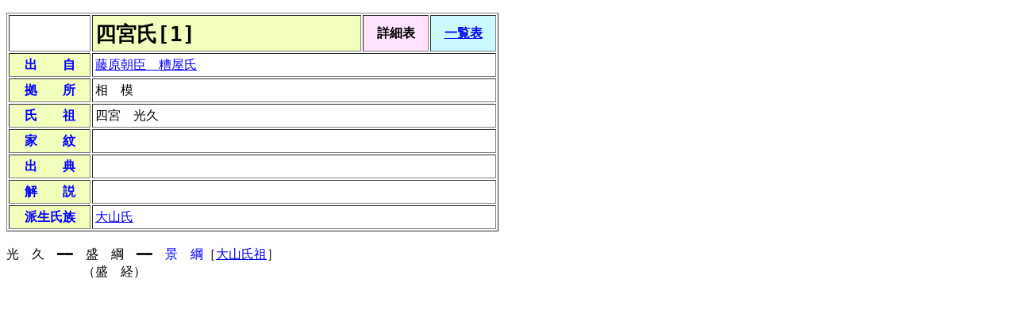

--- FILE ---
content_type: text/html; charset=utf-8
request_url: https://tanutanu.net/roots/database/y/yotumiya1.htm
body_size: 787
content:
<!DOCTYPE html>
<html>
<head>
  <title>四宮氏</title>
</head>
<body bgcolor="#FFFFFF">
  <p></p>
  <table border cellpadding="3" width="620">
    <tr>
      <td width="100"><br></td>
      <td bgcolor="#F1FEBC" width="360"><font size="6"><b><tt>四宮氏[1]</tt></b></font></td>
      <td align="center" bgcolor="#FFE3FD" width="80"><font size="4"><b><tt>詳細表</tt></b></font></td>
      <td align="center" bgcolor="#CBFAFE" width="80">
        <a href="../table.htm"><font size="4"><b><tt>一覧表</tt></b></font></a>
      </td>
    </tr>
    <tr>
      <td align="center" valign="middle" bgcolor="#F1FEBC" width="100"><font size="4" color="#0000FF"><b><tt>出　　自</tt></b></font></td>
      <td colspan="3" width="500">
        <a href="../k/kasuya2.htm"><font size="4"><tt>藤原朝臣　糟屋氏</tt></font></a>
      </td>
    </tr>
    <tr>
      <td align="center" valign="middle" bgcolor="#F1FEBC" width="100"><font size="4" color="#0000FF"><b><tt>拠　　所</tt></b></font></td>
      <td colspan="3" width="500"><font size="4"><tt>相　模</tt></font></td>
    </tr>
    <tr>
      <td align="center" valign="middle" bgcolor="#F1FEBC" width="100"><font size="4" color="#0000FF"><b><tt>氏　　祖</tt></b></font></td>
      <td colspan="3" width="500"><font size="4"><tt>四宮　光久</tt></font></td>
    </tr>
    <tr>
      <td align="center" valign="middle" bgcolor="#F1FEBC" width="100"><font size="4" color="#0000FF"><b><tt>家　　紋</tt></b></font></td>
      <td colspan="3" width="500"><br></td>
    </tr>
    <tr>
      <td align="center" valign="middle" bgcolor="#F1FEBC" width="100"><font size="4" color="#0000FF"><b><tt>出　　典</tt></b></font></td>
      <td colspan="3" width="500"><br></td>
    </tr>
    <tr>
      <td align="center" valign="middle" bgcolor="#F1FEBC" width="100"><font size="4" color="#0000FF"><b><tt>解　　説</tt></b></font></td>
      <td colspan="3" width="500"><br></td>
    </tr>
    <tr>
      <td align="center" valign="middle" bgcolor="#F1FEBC" width="100"><font size="4" color="#0000FF"><b><tt>派生氏族</tt></b></font></td>
      <td colspan="3" width="500">
        <a href="../o/ooyama1.htm"><font size="4"><tt>大山氏</tt></font></a>
      </td>
    </tr>
  </table><br>
  <font size="4"><tt>光　久　━━　盛　綱　━━　</tt></font><font size="4" color="#0000FF"><tt>景　綱</tt></font><font size="4"><tt>［</tt></font><a href="../o/ooyama1.htm"><font size="4"><tt>大山氏祖</tt></font></a><font size="4"><tt>］</tt></font><br>
  <font size="4"><tt>　　　　　　（盛　経）</tt></font><br>
  <p></p>
<script defer src="https://static.cloudflareinsights.com/beacon.min.js/vcd15cbe7772f49c399c6a5babf22c1241717689176015" integrity="sha512-ZpsOmlRQV6y907TI0dKBHq9Md29nnaEIPlkf84rnaERnq6zvWvPUqr2ft8M1aS28oN72PdrCzSjY4U6VaAw1EQ==" data-cf-beacon='{"version":"2024.11.0","token":"55dd66d523e4498c8313d584a6131637","r":1,"server_timing":{"name":{"cfCacheStatus":true,"cfEdge":true,"cfExtPri":true,"cfL4":true,"cfOrigin":true,"cfSpeedBrain":true},"location_startswith":null}}' crossorigin="anonymous"></script>
</body>
</html>
